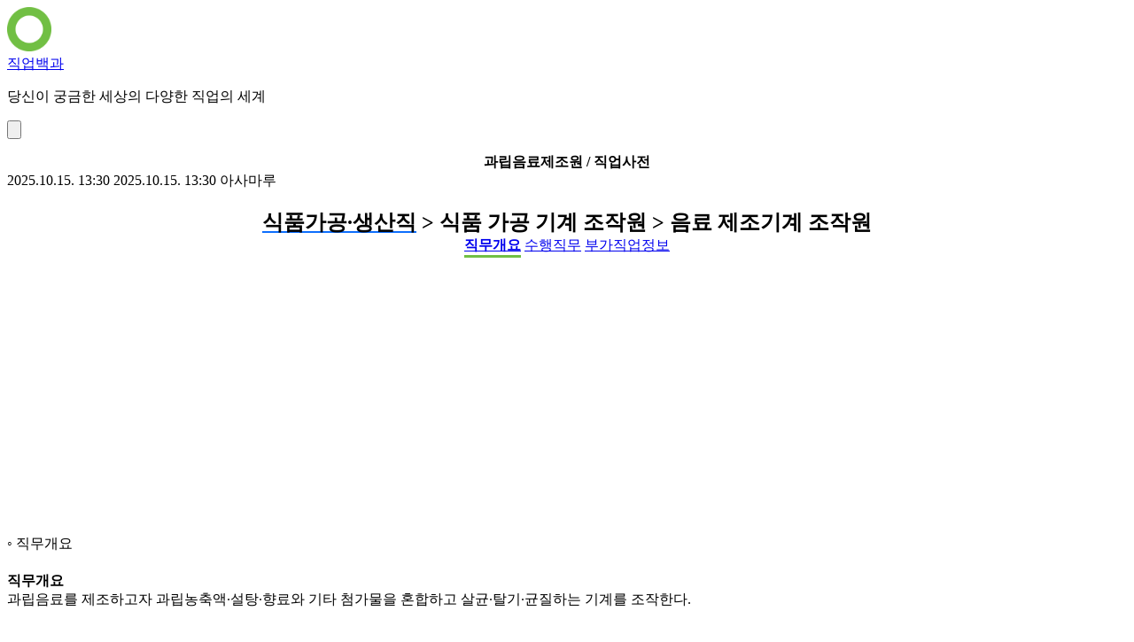

--- FILE ---
content_type: text/html; charset=utf-8
request_url: https://job.asamaru.net/%EC%A7%81%EC%97%85%EC%82%AC%EC%A0%84/%EA%B3%BC%EB%A6%BD%EC%9D%8C%EB%A3%8C%EC%A0%9C%EC%A1%B0%EC%9B%90/
body_size: 4537
content:
<!doctype html>
<html lang="ko">
	<head>
		<meta charset="utf-8" />
		<title>과립음료제조원 / 직업사전 - 직업백과</title>
		<meta http-equiv="Content-Type" content="text/html;charset=UTF-8" />
		<meta name="viewport" content="width=device-width,minimum-scale=1.0,initial-scale=1.0" />
		<link href="//www.googletagmanager.com" rel="dns-prefetch" />
		<link href="//pagead2.googlesyndication.com" rel="dns-prefetch" />
		<link href="//googleads.g.doubleclick.net" rel="dns-prefetch" />
		<meta name="author" content="아사마루" />
		<meta name="keywords" content="과립음료제조원,음료 제조기계 조작원,[C112]비알코올음료 및 얼음 제조업,직업사전,직무개요,수행직무,작업강도,작업환경,자격/면허,교육수준" />
		<meta name="description" content="과립음료를 제조하고자 과립농축액·설탕·향료와 기타 첨가물을 혼합하고 살균·탈기·균질하는 기계를 조작한다." />
		<meta name="referrer" content="always" />
		<meta name="HandheldFriendly" content="True" />
		<meta name="MobileOptimized" content="320" />
		<meta name="theme-color" content="#71bf44" />
		<link rel="shortcut icon" type="image/x-icon" href="https://job.asamaru.net/favicon.ico" />
		<link rel="manifest" href="/manifest.json" />
		<link rel="canonical" href="https://job.asamaru.net/직업사전/과립음료제조원/" />
		<link rel="alternate" type="application/rss+xml" title="직업백과" href="https://job.asamaru.net/atom.xml" />
		<link rel="apple-touch-icon" sizes="180x180" href="/img/icon/180.png" />
		<link rel="apple-touch-icon" sizes="76x76" href="/img/icon/76.png" />
		<link rel="apple-touch-icon" sizes="120x120" href="/img/icon/120.png" />
		<link rel="apple-touch-icon" sizes="152x152" href="/img/icon/152.png" />
		<script async src="https://pagead2.googlesyndication.com/pagead/js/adsbygoogle.js?client=ca-pub-8163803188491150" crossorigin="anonymous"></script>
		<meta property="og:type" content="article" />
		<meta property="og:site_name" content="직업백과" />
		<meta property="og:title" content="과립음료제조원 / 직업사전 - 직업백과" />
		<meta property="og:description" content="과립음료를 제조하고자 과립농축액·설탕·향료와 기타 첨가물을 혼합하고 살균·탈기·균질하는 기계를 조작한다." />
		<meta property="og:url" content="https://job.asamaru.net/직업사전/과립음료제조원/" />
		<meta property="og:image" content="https://job.asamaru.net/img/icon/icon.png" />
		<meta property="article:published_time" content="2025-10-15T13:30:16+09:00" />
		<meta property="article:modified_time" content="2025-10-15T13:30:16+09:00" />
		<meta property="article:author" content="아사마루" />
		<meta name="twitter:card" content="summary_large_image" />
		<meta name="twitter:site" content="@asamaru7" />
		<meta name="twitter:title" content="과립음료제조원 / 직업사전 - 직업백과" />
		<meta name="twitter:description" content="과립음료를 제조하고자 과립농축액·설탕·향료와 기타 첨가물을 혼합하고 살균·탈기·균질하는 기계를 조작한다." />
		<meta name="twitter:image" content="https://job.asamaru.net/img/icon/icon.png" />
		<script type="application/ld+json">
			{
				"@context": "https://schema.org",
				"@type": "Article",
				"@id": "https://job.asamaru.net/직업사전/과립음료제조원/",
				"url": "https://job.asamaru.net/직업사전/과립음료제조원/",
				"headline": "과립음료제조원 / 직업사전",
				"description": "과립음료를 제조하고자 과립농축액·설탕·향료와 기타 첨가물을 혼합하고 살균·탈기·균질하는 기계를 조작한다.",
				"author": {
					"@type": "Person",
					"name": "아사마루"
				},
				"datePublished": "2025-10-15T13:30:16+09:00",
				"dateModified": "2025-10-15T13:30:16+09:00",
				"image": {
					"@type": "ImageObject",
					"url": "https://job.asamaru.net/img/icon/icon.696.png",
					"width": 696,
					"height": 696
				},
				"mainEntityOfPage": {
					"@type": "WebPage",
					"@id": "https://job.asamaru.net/직업사전/과립음료제조원/"
				},
				"publisher": {
					"@type": "Organization",
					"name": "직업백과",
					"logo": {
						"@type": "ImageObject",
						"url": "https://job.asamaru.net/img/icon/180.png",
						"width": 180,
						"height": 180
					}
				}
			}
		</script>
		<link href="/css/min/fe706c50181a431e21418513ab75b4f5.css" type="text/css" rel="stylesheet" />
		<script src="/js/min/d0258497804020b86effc63763f7be19.js" async type="text/javascript"></script>
		<script async src="https://www.googletagmanager.com/gtag/js?id=G-ZSX0MERWBH"></script>
		<script>
			window.dataLayer = window.dataLayer || [];
			function gtag() {
				dataLayer.push(arguments);
			}
			gtag("js", new Date());
			gtag("config", "G-ZSX0MERWBH");
		</script>
	</head>
	<body class="min-h-screen text-gray-800 antialiased">
		<header class="border-b border-gray-200 bg-white bg-opacity-90 py-2 z-1000 lg:py-3">
			<div class="mx-auto flex items-center px-3 max-w-[1280px] min-w-[320px]">
				<a href="https://job.asamaru.net"><img src="https://job.asamaru.net/img/bundled/icon-Dgpcir2a.png" width="50" height="50" alt="직업백과" /></a>
				<div class="ml-2 flex flex-1 flex-col site-name">
					<div class="text-lg"><a href="https://job.asamaru.net">직업백과</a></div>
					<p class="hidden text-ellipsis text-xs text-gray-400 sm:block">당신이 궁금한 세상의 다양한 직업의 세계</p>
				</div>
				<button class="block cursor-pointer rounded-md bg-gray-100 p-2 lg:hidden" data-sidebar="toggle">
					<img src="https://job.asamaru.net/img/bundled/hamburger-menu-C-XmgEty.svg" class="h-8 w-8" alt="menu" />
				</button>
			</div>
		</header>
		<section class="mx-auto max-w-[1280px] min-w-[320px] lg:grid-cols-[1fr_300px] lg:grid">
			<main class="min-w-0 bg-gray-50 py-3">
				<section class="ft-main ft-detail-view hentry">
					<h1 class="ft-headline entry-title">과립음료제조원 / 직업사전</h1>
					<time class="sr-only published" datetime="2025-10-15T13:30:16+09:00">2025.10.15. 13:30</time>
					<time class="sr-only updated" datetime="2025-10-15T13:30:16+09:00">2025.10.15. 13:30</time>
					<span class="sr-only vcard author"><span class="fn">아사마루</span></span>
					<h2>
						<a href="https://job.asamaru.net/직업사전/분류/식품가공-생산직/" title="식품가공·생산직" class="ft-link">식품가공·생산직</a>
						> 식품 가공 기계 조작원 > 음료 제조기계 조작원
					</h2>
					<div class="ft-sticky-box">
						<div>
							<a href="#toc-work-summary" data-scrollspy-target="work-summary">직무개요</a>
							<a href="#toc-do-work" data-scrollspy-target="do-work">수행직무</a>
							<a href="#toc-work-detail" data-scrollspy-target="work-detail">부가직업정보</a>
						</div>
					</div>
					<div class="gad-box">
						<script async src="https://pagead2.googlesyndication.com/pagead/js/adsbygoogle.js?client=ca-pub-8163803188491150" crossorigin="anonymous"></script>
						<ins class="adsbygoogle" style="display: block" data-ad-client="ca-pub-8163803188491150" data-ad-slot="5755453546" data-ad-format="auto" data-full-width-responsive="true"></ins>
						<script>
							(adsbygoogle = window.adsbygoogle || []).push({});
						</script>
					</div>
					<div class="entry-content">
						<div class="ft-section" data-scrollspy-content="work-summary">
							<h3 id="toc-work-summary">직무개요</h3>
							<div class="ft-box">
								<h4>직무개요</h4>
								<div>과립음료를 제조하고자 과립농축액·설탕·향료와 기타 첨가물을 혼합하고 살균·탈기·균질하는 기계를 조작한다.</div>
							</div>
						</div>
						<div class="gad-box">
							<script async src="https://pagead2.googlesyndication.com/pagead/js/adsbygoogle.js?client=ca-pub-8163803188491150" crossorigin="anonymous"></script>
							<ins class="adsbygoogle" style="display: block" data-ad-client="ca-pub-8163803188491150" data-ad-slot="6751203965" data-ad-format="auto" data-full-width-responsive="true"></ins>
							<script>
								(adsbygoogle = window.adsbygoogle || []).push({});
							</script>
						</div>
						<div class="ft-section" data-scrollspy-content="do-work">
							<h3 id="toc-do-work">수행직무</h3>
							<div class="ft-box">
								<h4>수행직무</h4>
								<div>음료에 첨가할 과립을 선별한 후 저울을 사용하여 계량한다. 혼합탱크를 투입구에 계량한 과립을 넣고 일정비율의 설탕, 향료, 색소 등의 첨가물을 투입한다. 교반기를 가동하여 혼합한 후 밸브를 열어 탈기장치·균질기·열교환기로 시럽을 이송한다. 제조된 시럽을 과립충전탱크로 이송하여 과립과 시럽을 일정비율로 혼합한다.</div>
							</div>
						</div>
						<div class="gad-box">
							<script async src="https://pagead2.googlesyndication.com/pagead/js/adsbygoogle.js?client=ca-pub-8163803188491150" crossorigin="anonymous"></script>
							<ins class="adsbygoogle" style="display: block" data-ad-client="ca-pub-8163803188491150" data-ad-slot="9264002458" data-ad-format="auto" data-full-width-responsive="true"></ins>
							<script>
								(adsbygoogle = window.adsbygoogle || []).push({});
							</script>
						</div>
						<div class="ft-section" data-scrollspy-content="work-detail">
							<h3 id="toc-work-detail">부가직업정보</h3>
							<div class="ft-box">
								<div class="overflow-x-auto">
									<table class="ft-detail-table">
										<caption class="sr-only">부가직업정보 상세안내</caption>
										<thead>
											<tr>
												<th>구분</th>
												<th>내용</th>
											</tr>
										</thead>
										<tbody>
											<tr>
												<th>교육수준</th>
												<td>9년 초과 ~ 12년 이하(고졸 정도)</td>
											</tr>
											<tr>
												<th>숙련기간</th>
												<td>1년 초과 ~ 2년 이하</td>
											</tr>
											<tr>
												<th>작업강도</th>
												<td>보통 작업</td>
											</tr>
											<tr>
												<th>작업장소</th>
												<td>실내</td>
											</tr>
											<tr>
												<th>육체활동</th>
												<td>
													<ul class="ft-list-hor">
														<li>웅크림</li>
													</ul>
												</td>
											</tr>
											<tr>
												<th>작업환경</th>
												<td>
													<ul class="ft-list-hor">
														<li>대기환경미흡</li>
														<li>다습</li>
														<li>소음·진동</li>
													</ul>
												</td>
											</tr>
											<tr>
												<th>직무기능</th>
												<td>
													<ul class="ft-list-hor">
														<li>자료 (수집)</li>
														<li>사람 (관련없음)</li>
														<li>사물 (제어조작)</li>
													</ul>
												</td>
											</tr>
											<tr>
												<th>관련직업</th>
												<td>
													<ul class="ft-list-hor">
														<li>
															<a href="https://job.asamaru.net/직업/음료제조관련기계조작원/" title="음료제조관련기계조작원" class="ft-link">음료제조관련기계조작원</a>
														</li>
													</ul>
												</td>
											</tr>
											<tr>
												<th>한국고용직업분류명</th>
												<td>음료 제조기계 조작원</td>
											</tr>
											<tr>
												<th>한국표준직업분류명</th>
												<td>과립음료제조원</td>
											</tr>
											<tr>
												<th>한국표준산업분류명</th>
												<td>[C112]비알코올음료 및 얼음 제조업</td>
											</tr>
											<tr>
												<th>조사년도</th>
												<td>2016</td>
											</tr>
										</tbody>
									</table>
								</div>
							</div>
						</div>
						<div class="gad-box">
							<script async src="https://pagead2.googlesyndication.com/pagead/js/adsbygoogle.js?client=ca-pub-8163803188491150" crossorigin="anonymous"></script>
							<ins class="adsbygoogle" style="display: block" data-ad-client="ca-pub-8163803188491150" data-ad-slot="6027465027" data-ad-format="auto" data-full-width-responsive="true"></ins>
							<script>
								(adsbygoogle = window.adsbygoogle || []).push({});
							</script>
						</div>
					</div>
					<hr class="ft-hr" />
					<div class="mt-7">
						<div class="share-sns twitter facebook googleplus band line kakaotalk" data-kakao-api="b29699622e757a642005ff0d7f5e9a03" data-facebook-app-id="1874593759230150"></div>
						<div class="flex justify-center min-h-[41px]">
							<div class="nv-openmain" data-title="직업백과" data-url="https://job.asamaru.net" data-type="W2"></div>
							<script async type="text/javascript" src="https://openmain.pstatic.net/js/openmain.js"></script>
						</div>
					</div>
					<div class="gad-box">
						<script async src="https://pagead2.googlesyndication.com/pagead/js/adsbygoogle.js?client=ca-pub-8163803188491150" crossorigin="anonymous"></script>
						<ins class="adsbygoogle" style="display: block" data-ad-client="ca-pub-8163803188491150" data-ad-slot="5438122294" data-ad-format="auto" data-full-width-responsive="true"></ins>
						<script>
							(adsbygoogle = window.adsbygoogle || []).push({});
						</script>
					</div>
					<div class="ft-box">
						<p>
							직업사전 데이터는 워크넷(
							<a href="https://www.work.go.kr" title="워크넷" rel="nofollow" target="_blank">www.work.go.kr</a>
							)을 통해 제공됩니다.
						</p>
						<p>보다 상세한 내용은 워크넷 직업/진로 정보를 이용해 주시기 바랍니다.</p>
					</div>
				</section>
			</main>
			<aside id="sidebar" class="hidden bg-white px-2 py-3 w-[300px] lg:block" data-sidebar-position="right">
				<div class="flex justify-end ft-close">
					<button class="right-2 btn btn-sm btn-circle btn-ghost" aria-label="Close" data-sidebar="close">
						<svg class="feather inline align-middle" width="24" height="24" fill="none" stroke="currentColor" stroke-width="2" stroke-linecap="round" stroke-linejoin="round"><use href="https://job.asamaru.net/vendor/lrv-icon/img/bundled/feather-sprite-BfIm3Xr9.svg#x" /></svg>
					</button>
				</div>
				<div class="gad-box d" style="display: block" data-ad-client="ca-pub-8163803188491150" data-ad-slot="55638818590" data-ad-format="auto" data-full-width-responsive="true"><ins class="adsbygoogle"></ins></div>
				<div class="mb-3 px-2">
					<h2 class="ft-side-headline">바로가기</h2>
					<ul class="mt-1">
						<li class="mb-2 truncate text-sm text-gray-400">
							▸
							<a href="https://job.asamaru.net/직업/전체/" class="ft-link">직업정보</a>
						</li>
						<li class="mb-2 truncate text-sm text-gray-400">
							▸
							<a href="https://job.asamaru.net/직업사전/전체/" class="ft-link">직업사전</a>
						</li>
						<li class="mb-2 truncate text-sm text-gray-400">
							▸
							<a href="https://job.asamaru.net/직업전망/전체/" class="ft-link">직업전망</a>
						</li>
						<li class="mb-2 truncate text-sm text-gray-400">
							▸
							<a href="https://job.asamaru.net/직무/전체/" class="ft-link">직무사전</a>
						</li>
						<li class="mb-2 truncate text-sm text-gray-400">
							▸
							<a href="https://job.asamaru.net/학과/전체/?rank=1" class="ft-link">학과정보</a>
						</li>
					</ul>
				</div>
				<div class="my-7">
					<form action="https://www.google.com/search" method="get" target="_blank">
						<fieldset>
							<legend class="sr-only">검색하기</legend>
							<input type="hidden" name="sitesearch" value="job.asamaru.net" />
							<input type="text" name="q" class="input" value="" placeholder="사이트 내 검색" />
						</fieldset>
					</form>
				</div>
				<div class="mb-3 px-2">
					<h2 class="ft-side-headline">목차</h2>
					<nav class="table-of-contents" aria-label="Table of Contents">
						<ol class="text-sm toc-list">
							<li class="mb-2 truncate text-sm text-gray-400">
								▸
								<a href="#toc-work-summary" class="toc-item ft-link">직무개요</a>
							</li>
							<li class="mb-2 truncate text-sm text-gray-400">
								▸
								<a href="#toc-do-work" class="toc-item ft-link">수행직무</a>
							</li>
							<li class="mb-2 truncate text-sm text-gray-400">
								▸
								<a href="#toc-work-detail" class="toc-item ft-link">부가직업정보</a>
							</li>
						</ol>
					</nav>
				</div>
			</aside>
		</section>
		<footer class="border-t border-gray-100 bg-white px-1 py-4 text-center text-xs text-gray-400">
			Posted by
			<a href="https://docs.google.com/forms/d/e/1FAIpQLSdsefx8At2yOTNyx7xoP9IaFv0odvthnGXMEXG_tKZea_VxMg/viewform?usp=pp_url&entry.316518454=%EC%A7%81%EC%97%85%EB%B0%B1%EA%B3%BC" title="문의하기" rel="nofollow" target="_blank">아사마루</a>
			&nbsp;&nbsp;&nbsp;
			<a href="https://job.asamaru.net/policy/privacy/" target="_blank">개인정보처리방침</a>
		</footer>
	</body>
</html>


--- FILE ---
content_type: text/html; charset=utf-8
request_url: https://www.google.com/recaptcha/api2/aframe
body_size: 264
content:
<!DOCTYPE HTML><html><head><meta http-equiv="content-type" content="text/html; charset=UTF-8"></head><body><script nonce="G6AHlS4LcAcZG_Wbp5sz9w">/** Anti-fraud and anti-abuse applications only. See google.com/recaptcha */ try{var clients={'sodar':'https://pagead2.googlesyndication.com/pagead/sodar?'};window.addEventListener("message",function(a){try{if(a.source===window.parent){var b=JSON.parse(a.data);var c=clients[b['id']];if(c){var d=document.createElement('img');d.src=c+b['params']+'&rc='+(localStorage.getItem("rc::a")?sessionStorage.getItem("rc::b"):"");window.document.body.appendChild(d);sessionStorage.setItem("rc::e",parseInt(sessionStorage.getItem("rc::e")||0)+1);localStorage.setItem("rc::h",'1768626162612');}}}catch(b){}});window.parent.postMessage("_grecaptcha_ready", "*");}catch(b){}</script></body></html>

--- FILE ---
content_type: image/svg+xml
request_url: https://job.asamaru.net/img/bundled/hamburger-menu-C-XmgEty.svg
body_size: 52
content:
<svg xmlns="http://www.w3.org/2000/svg" fill="none" viewBox="0 0 24 24"><g fill="#1F2328"><path d="M5 6.5h14V8H5zM5 16.5h14V18H5zM5 11.5h14V13H5z"/></g></svg>